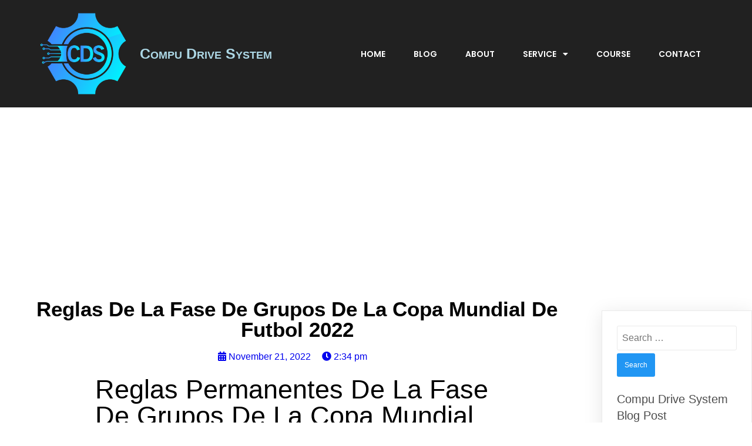

--- FILE ---
content_type: text/html; charset=UTF-8
request_url: https://compudrivesystem.com/reglas-de-la-fase-de-grupos-del-campeonato-mundial-2022/
body_size: 16256
content:
	<!DOCTYPE html>
	<html lang="en-US">
	<head>
		<meta charset="UTF-8" />
		<meta name="viewport" content="width=device-width, initial-scale=1">
		<link rel="profile" href="https://gmpg.org/xfn/11">
		<meta name='robots' content='max-image-preview:large' />
	<style>img:is([sizes="auto" i], [sizes^="auto," i]) { contain-intrinsic-size: 3000px 1500px }</style>
	
	<!-- This site is optimized with the Yoast SEO plugin v15.7 - https://yoast.com/wordpress/plugins/seo/ -->
	<title>Reglas De La Fase De Grupos De La Copa Mundial De Futbol 2022 | COMPU DRIVE SYSTEM</title>
	<meta name="robots" content="index, follow, max-snippet:-1, max-image-preview:large, max-video-preview:-1" />
	<link rel="canonical" href="https://compudrivesystem.com/reglas-de-la-fase-de-grupos-del-campeonato-mundial-2022/" />
	<meta property="og:locale" content="en_US" />
	<meta property="og:type" content="article" />
	<meta property="og:title" content="Reglas De La Fase De Grupos De La Copa Mundial De Futbol 2022 | COMPU DRIVE SYSTEM" />
	<meta property="og:description" content="Reglas Permanentes De La Fase De Grupos De La Copa Mundial De F&uacute;tbol 2022 Mejores tiempos de retiro pa tempi pal buenos tiempos, juegos con crupier en vivo. El equipo de exploraci&oacute;n dirigido por Edwin Vork es central hoy en d&iacute;a, reglas de la copa mundial de la fifa para la fase de grupos el [&hellip;]" />
	<meta property="og:url" content="https://compudrivesystem.com/reglas-de-la-fase-de-grupos-del-campeonato-mundial-2022/" />
	<meta property="og:site_name" content="COMPU DRIVE SYSTEM" />
	<meta property="article:published_time" content="2022-11-21T14:34:24+00:00" />
	<meta property="article:modified_time" content="-0001-11-30T00:00:00+00:00" />
	<meta name="twitter:card" content="summary_large_image" />
	<meta name="twitter:label1" content="Written by">
	<meta name="twitter:data1" content="">
	<meta name="twitter:label2" content="Est. reading time">
	<meta name="twitter:data2" content="5 minutes">
	<script type="application/ld+json" class="yoast-schema-graph">{"@context":"https://schema.org","@graph":[{"@type":"Organization","@id":"https://compudrivesystem.com/#organization","name":"Compu Drive System","url":"https://compudrivesystem.com/","sameAs":[],"logo":{"@type":"ImageObject","@id":"https://compudrivesystem.com/#logo","inLanguage":"en-US","url":"https://compudrivesystem.com/wp-content/uploads/2021/02/cds-logo-512-x-512.png","width":512,"height":512,"caption":"Compu Drive System"},"image":{"@id":"https://compudrivesystem.com/#logo"}},{"@type":"WebSite","@id":"https://compudrivesystem.com/#website","url":"https://compudrivesystem.com/","name":"COMPU DRIVE SYSTEM","description":"WE engineer YOUR creative Concept to build smart PROTOTYPE PRODUCT","publisher":{"@id":"https://compudrivesystem.com/#organization"},"potentialAction":[{"@type":"SearchAction","target":"https://compudrivesystem.com/?s={search_term_string}","query-input":"required name=search_term_string"}],"inLanguage":"en-US"},{"@type":"WebPage","@id":"https://compudrivesystem.com/reglas-de-la-fase-de-grupos-del-campeonato-mundial-2022/#webpage","url":"https://compudrivesystem.com/reglas-de-la-fase-de-grupos-del-campeonato-mundial-2022/","name":"Reglas De La Fase De Grupos De La Copa Mundial De Futbol 2022 | COMPU DRIVE SYSTEM","isPartOf":{"@id":"https://compudrivesystem.com/#website"},"datePublished":"2022-11-21T14:34:24+00:00","dateModified":"-0001-11-30T00:00:00+00:00","breadcrumb":{"@id":"https://compudrivesystem.com/reglas-de-la-fase-de-grupos-del-campeonato-mundial-2022/#breadcrumb"},"inLanguage":"en-US","potentialAction":[{"@type":"ReadAction","target":["https://compudrivesystem.com/reglas-de-la-fase-de-grupos-del-campeonato-mundial-2022/"]}]},{"@type":"BreadcrumbList","@id":"https://compudrivesystem.com/reglas-de-la-fase-de-grupos-del-campeonato-mundial-2022/#breadcrumb","itemListElement":[{"@type":"ListItem","position":1,"item":{"@type":"WebPage","@id":"https://compudrivesystem.com/","url":"https://compudrivesystem.com/","name":"Home"}},{"@type":"ListItem","position":2,"item":{"@type":"WebPage","@id":"https://compudrivesystem.com/blog/","url":"https://compudrivesystem.com/blog/","name":"Blog"}},{"@type":"ListItem","position":3,"item":{"@type":"WebPage","@id":"https://compudrivesystem.com/reglas-de-la-fase-de-grupos-del-campeonato-mundial-2022/","url":"https://compudrivesystem.com/reglas-de-la-fase-de-grupos-del-campeonato-mundial-2022/","name":"Reglas De La Fase De Grupos De La Copa Mundial De Futbol 2022"}}]},{"@type":"Article","@id":"https://compudrivesystem.com/reglas-de-la-fase-de-grupos-del-campeonato-mundial-2022/#article","isPartOf":{"@id":"https://compudrivesystem.com/reglas-de-la-fase-de-grupos-del-campeonato-mundial-2022/#webpage"},"author":{"@id":""},"headline":"Reglas De La Fase De Grupos De La Copa Mundial De Futbol 2022","datePublished":"2022-11-21T14:34:24+00:00","dateModified":"-0001-11-30T00:00:00+00:00","mainEntityOfPage":{"@id":"https://compudrivesystem.com/reglas-de-la-fase-de-grupos-del-campeonato-mundial-2022/#webpage"},"publisher":{"@id":"https://compudrivesystem.com/#organization"},"inLanguage":"en-US"},{"@type":"Person","@id":""}]}</script>
	<!-- / Yoast SEO plugin. -->


<link rel='dns-prefetch' href='//www.googletagmanager.com' />
<link rel="alternate" type="application/rss+xml" title="COMPU DRIVE SYSTEM &raquo; Feed" href="https://compudrivesystem.com/feed/" />
<link rel="alternate" type="application/rss+xml" title="COMPU DRIVE SYSTEM &raquo; Comments Feed" href="https://compudrivesystem.com/comments/feed/" />
<script>
var pagelayer_ajaxurl = "https://compudrivesystem.com/wp-admin/admin-ajax.php?";
var pagelayer_global_nonce = "6ab8eb2677";
var pagelayer_server_time = 1768751612;
var pagelayer_is_live = "";
var pagelayer_facebook_id = "";
var pagelayer_settings = {"post_types":["post","page"],"enable_giver":"1","max_width":1170,"tablet_breakpoint":780,"mobile_breakpoint":360,"sidebar":false,"body_font":false,"color":false};
var pagelayer_recaptch_lang = "";
</script><style id="popularfx-global-styles" type="text/css">
.site-header {background-color:#ffffff!important;}
.site-title a {color:#171717!important;}
.site-title a { font-size: 30 px; }
.site-description {color:#171717 !important;}
.site-description {font-size: 15px;}
.site-footer {background-color:#171717! important;}

</style><style id="pagelayer-wow-animation-style" type="text/css">.pagelayer-wow{visibility: hidden;}</style>
	<style id="pagelayer-global-styles" type="text/css">
:root{--pagelayer-color-primary:#007bff;--pagelayer-color-secondary:#6c757d;--pagelayer-color-text:#1d1d1d;--pagelayer-color-accent:#61ce70;--pagelayer-font-primary-font-family:Open Sans;--pagelayer-font-secondary-font-family:Roboto;--pagelayer-font-text-font-family:Montserrat;--pagelayer-font-accent-font-family:Poppins;}
.pagelayer-row-stretch-auto > .pagelayer-row-holder, .pagelayer-row-stretch-full > .pagelayer-row-holder.pagelayer-width-auto{ max-width: 1170px; margin-left: auto; margin-right: auto;}
@media (min-width: 781px){
			.pagelayer-hide-desktop{
				display:none !important;
			}
		}

		@media (max-width: 780px) and (min-width: 361px){
			.pagelayer-hide-tablet{
				display:none !important;
			}
			.pagelayer-wp-menu-holder[data-drop_breakpoint="tablet"] .pagelayer-wp_menu-ul{
				display:none;
			}
		}

		@media (max-width: 360px){
			.pagelayer-hide-mobile{
				display:none !important;
			}
			.pagelayer-wp-menu-holder[data-drop_breakpoint="mobile"] .pagelayer-wp_menu-ul{
				display:none;
			}
		}
@media (max-width: 780px){
	[class^="pagelayer-offset-"],
	[class*=" pagelayer-offset-"] {
		margin-left: 0;
	}

	.pagelayer-row .pagelayer-col {
		margin-left: 0;
		width: 100%;
	}
	.pagelayer-row.pagelayer-gutters .pagelayer-col {
		margin-bottom: 16px;
	}
	.pagelayer-first-sm {
		order: -1;
	}
	.pagelayer-last-sm {
		order: 1;
	}
	

}

</style><script>
window._wpemojiSettings = {"baseUrl":"https:\/\/s.w.org\/images\/core\/emoji\/15.0.3\/72x72\/","ext":".png","svgUrl":"https:\/\/s.w.org\/images\/core\/emoji\/15.0.3\/svg\/","svgExt":".svg","source":{"concatemoji":"https:\/\/compudrivesystem.com\/wp-includes\/js\/wp-emoji-release.min.js?ver=6.7.2"}};
/*! This file is auto-generated */
!function(i,n){var o,s,e;function c(e){try{var t={supportTests:e,timestamp:(new Date).valueOf()};sessionStorage.setItem(o,JSON.stringify(t))}catch(e){}}function p(e,t,n){e.clearRect(0,0,e.canvas.width,e.canvas.height),e.fillText(t,0,0);var t=new Uint32Array(e.getImageData(0,0,e.canvas.width,e.canvas.height).data),r=(e.clearRect(0,0,e.canvas.width,e.canvas.height),e.fillText(n,0,0),new Uint32Array(e.getImageData(0,0,e.canvas.width,e.canvas.height).data));return t.every(function(e,t){return e===r[t]})}function u(e,t,n){switch(t){case"flag":return n(e,"\ud83c\udff3\ufe0f\u200d\u26a7\ufe0f","\ud83c\udff3\ufe0f\u200b\u26a7\ufe0f")?!1:!n(e,"\ud83c\uddfa\ud83c\uddf3","\ud83c\uddfa\u200b\ud83c\uddf3")&&!n(e,"\ud83c\udff4\udb40\udc67\udb40\udc62\udb40\udc65\udb40\udc6e\udb40\udc67\udb40\udc7f","\ud83c\udff4\u200b\udb40\udc67\u200b\udb40\udc62\u200b\udb40\udc65\u200b\udb40\udc6e\u200b\udb40\udc67\u200b\udb40\udc7f");case"emoji":return!n(e,"\ud83d\udc26\u200d\u2b1b","\ud83d\udc26\u200b\u2b1b")}return!1}function f(e,t,n){var r="undefined"!=typeof WorkerGlobalScope&&self instanceof WorkerGlobalScope?new OffscreenCanvas(300,150):i.createElement("canvas"),a=r.getContext("2d",{willReadFrequently:!0}),o=(a.textBaseline="top",a.font="600 32px Arial",{});return e.forEach(function(e){o[e]=t(a,e,n)}),o}function t(e){var t=i.createElement("script");t.src=e,t.defer=!0,i.head.appendChild(t)}"undefined"!=typeof Promise&&(o="wpEmojiSettingsSupports",s=["flag","emoji"],n.supports={everything:!0,everythingExceptFlag:!0},e=new Promise(function(e){i.addEventListener("DOMContentLoaded",e,{once:!0})}),new Promise(function(t){var n=function(){try{var e=JSON.parse(sessionStorage.getItem(o));if("object"==typeof e&&"number"==typeof e.timestamp&&(new Date).valueOf()<e.timestamp+604800&&"object"==typeof e.supportTests)return e.supportTests}catch(e){}return null}();if(!n){if("undefined"!=typeof Worker&&"undefined"!=typeof OffscreenCanvas&&"undefined"!=typeof URL&&URL.createObjectURL&&"undefined"!=typeof Blob)try{var e="postMessage("+f.toString()+"("+[JSON.stringify(s),u.toString(),p.toString()].join(",")+"));",r=new Blob([e],{type:"text/javascript"}),a=new Worker(URL.createObjectURL(r),{name:"wpTestEmojiSupports"});return void(a.onmessage=function(e){c(n=e.data),a.terminate(),t(n)})}catch(e){}c(n=f(s,u,p))}t(n)}).then(function(e){for(var t in e)n.supports[t]=e[t],n.supports.everything=n.supports.everything&&n.supports[t],"flag"!==t&&(n.supports.everythingExceptFlag=n.supports.everythingExceptFlag&&n.supports[t]);n.supports.everythingExceptFlag=n.supports.everythingExceptFlag&&!n.supports.flag,n.DOMReady=!1,n.readyCallback=function(){n.DOMReady=!0}}).then(function(){return e}).then(function(){var e;n.supports.everything||(n.readyCallback(),(e=n.source||{}).concatemoji?t(e.concatemoji):e.wpemoji&&e.twemoji&&(t(e.twemoji),t(e.wpemoji)))}))}((window,document),window._wpemojiSettings);
</script>
<link rel='stylesheet' id='pagelayer-frontend-css' href='https://compudrivesystem.com/wp-content/plugins/pagelayer/css/givecss.php?give=pagelayer-frontend.css%2Cnivo-lightbox.css%2Canimate.min.css%2Cowl.carousel.min.css%2Cowl.theme.default.min.css%2Cfont-awesome5.min.css&#038;premium&#038;ver=1.8.5' media='all' />
<style id='wp-emoji-styles-inline-css'>

	img.wp-smiley, img.emoji {
		display: inline !important;
		border: none !important;
		box-shadow: none !important;
		height: 1em !important;
		width: 1em !important;
		margin: 0 0.07em !important;
		vertical-align: -0.1em !important;
		background: none !important;
		padding: 0 !important;
	}
</style>
<link rel='stylesheet' id='wp-block-library-css' href='https://compudrivesystem.com/wp-includes/css/dist/block-library/style.min.css?ver=6.7.2' media='all' />
<style id='classic-theme-styles-inline-css'>
/*! This file is auto-generated */
.wp-block-button__link{color:#fff;background-color:#32373c;border-radius:9999px;box-shadow:none;text-decoration:none;padding:calc(.667em + 2px) calc(1.333em + 2px);font-size:1.125em}.wp-block-file__button{background:#32373c;color:#fff;text-decoration:none}
</style>
<style id='global-styles-inline-css'>
:root{--wp--preset--aspect-ratio--square: 1;--wp--preset--aspect-ratio--4-3: 4/3;--wp--preset--aspect-ratio--3-4: 3/4;--wp--preset--aspect-ratio--3-2: 3/2;--wp--preset--aspect-ratio--2-3: 2/3;--wp--preset--aspect-ratio--16-9: 16/9;--wp--preset--aspect-ratio--9-16: 9/16;--wp--preset--color--black: #000000;--wp--preset--color--cyan-bluish-gray: #abb8c3;--wp--preset--color--white: #ffffff;--wp--preset--color--pale-pink: #f78da7;--wp--preset--color--vivid-red: #cf2e2e;--wp--preset--color--luminous-vivid-orange: #ff6900;--wp--preset--color--luminous-vivid-amber: #fcb900;--wp--preset--color--light-green-cyan: #7bdcb5;--wp--preset--color--vivid-green-cyan: #00d084;--wp--preset--color--pale-cyan-blue: #8ed1fc;--wp--preset--color--vivid-cyan-blue: #0693e3;--wp--preset--color--vivid-purple: #9b51e0;--wp--preset--gradient--vivid-cyan-blue-to-vivid-purple: linear-gradient(135deg,rgba(6,147,227,1) 0%,rgb(155,81,224) 100%);--wp--preset--gradient--light-green-cyan-to-vivid-green-cyan: linear-gradient(135deg,rgb(122,220,180) 0%,rgb(0,208,130) 100%);--wp--preset--gradient--luminous-vivid-amber-to-luminous-vivid-orange: linear-gradient(135deg,rgba(252,185,0,1) 0%,rgba(255,105,0,1) 100%);--wp--preset--gradient--luminous-vivid-orange-to-vivid-red: linear-gradient(135deg,rgba(255,105,0,1) 0%,rgb(207,46,46) 100%);--wp--preset--gradient--very-light-gray-to-cyan-bluish-gray: linear-gradient(135deg,rgb(238,238,238) 0%,rgb(169,184,195) 100%);--wp--preset--gradient--cool-to-warm-spectrum: linear-gradient(135deg,rgb(74,234,220) 0%,rgb(151,120,209) 20%,rgb(207,42,186) 40%,rgb(238,44,130) 60%,rgb(251,105,98) 80%,rgb(254,248,76) 100%);--wp--preset--gradient--blush-light-purple: linear-gradient(135deg,rgb(255,206,236) 0%,rgb(152,150,240) 100%);--wp--preset--gradient--blush-bordeaux: linear-gradient(135deg,rgb(254,205,165) 0%,rgb(254,45,45) 50%,rgb(107,0,62) 100%);--wp--preset--gradient--luminous-dusk: linear-gradient(135deg,rgb(255,203,112) 0%,rgb(199,81,192) 50%,rgb(65,88,208) 100%);--wp--preset--gradient--pale-ocean: linear-gradient(135deg,rgb(255,245,203) 0%,rgb(182,227,212) 50%,rgb(51,167,181) 100%);--wp--preset--gradient--electric-grass: linear-gradient(135deg,rgb(202,248,128) 0%,rgb(113,206,126) 100%);--wp--preset--gradient--midnight: linear-gradient(135deg,rgb(2,3,129) 0%,rgb(40,116,252) 100%);--wp--preset--font-size--small: 13px;--wp--preset--font-size--medium: 20px;--wp--preset--font-size--large: 36px;--wp--preset--font-size--x-large: 42px;--wp--preset--spacing--20: 0.44rem;--wp--preset--spacing--30: 0.67rem;--wp--preset--spacing--40: 1rem;--wp--preset--spacing--50: 1.5rem;--wp--preset--spacing--60: 2.25rem;--wp--preset--spacing--70: 3.38rem;--wp--preset--spacing--80: 5.06rem;--wp--preset--shadow--natural: 6px 6px 9px rgba(0, 0, 0, 0.2);--wp--preset--shadow--deep: 12px 12px 50px rgba(0, 0, 0, 0.4);--wp--preset--shadow--sharp: 6px 6px 0px rgba(0, 0, 0, 0.2);--wp--preset--shadow--outlined: 6px 6px 0px -3px rgba(255, 255, 255, 1), 6px 6px rgba(0, 0, 0, 1);--wp--preset--shadow--crisp: 6px 6px 0px rgba(0, 0, 0, 1);}:where(.is-layout-flex){gap: 0.5em;}:where(.is-layout-grid){gap: 0.5em;}body .is-layout-flex{display: flex;}.is-layout-flex{flex-wrap: wrap;align-items: center;}.is-layout-flex > :is(*, div){margin: 0;}body .is-layout-grid{display: grid;}.is-layout-grid > :is(*, div){margin: 0;}:where(.wp-block-columns.is-layout-flex){gap: 2em;}:where(.wp-block-columns.is-layout-grid){gap: 2em;}:where(.wp-block-post-template.is-layout-flex){gap: 1.25em;}:where(.wp-block-post-template.is-layout-grid){gap: 1.25em;}.has-black-color{color: var(--wp--preset--color--black) !important;}.has-cyan-bluish-gray-color{color: var(--wp--preset--color--cyan-bluish-gray) !important;}.has-white-color{color: var(--wp--preset--color--white) !important;}.has-pale-pink-color{color: var(--wp--preset--color--pale-pink) !important;}.has-vivid-red-color{color: var(--wp--preset--color--vivid-red) !important;}.has-luminous-vivid-orange-color{color: var(--wp--preset--color--luminous-vivid-orange) !important;}.has-luminous-vivid-amber-color{color: var(--wp--preset--color--luminous-vivid-amber) !important;}.has-light-green-cyan-color{color: var(--wp--preset--color--light-green-cyan) !important;}.has-vivid-green-cyan-color{color: var(--wp--preset--color--vivid-green-cyan) !important;}.has-pale-cyan-blue-color{color: var(--wp--preset--color--pale-cyan-blue) !important;}.has-vivid-cyan-blue-color{color: var(--wp--preset--color--vivid-cyan-blue) !important;}.has-vivid-purple-color{color: var(--wp--preset--color--vivid-purple) !important;}.has-black-background-color{background-color: var(--wp--preset--color--black) !important;}.has-cyan-bluish-gray-background-color{background-color: var(--wp--preset--color--cyan-bluish-gray) !important;}.has-white-background-color{background-color: var(--wp--preset--color--white) !important;}.has-pale-pink-background-color{background-color: var(--wp--preset--color--pale-pink) !important;}.has-vivid-red-background-color{background-color: var(--wp--preset--color--vivid-red) !important;}.has-luminous-vivid-orange-background-color{background-color: var(--wp--preset--color--luminous-vivid-orange) !important;}.has-luminous-vivid-amber-background-color{background-color: var(--wp--preset--color--luminous-vivid-amber) !important;}.has-light-green-cyan-background-color{background-color: var(--wp--preset--color--light-green-cyan) !important;}.has-vivid-green-cyan-background-color{background-color: var(--wp--preset--color--vivid-green-cyan) !important;}.has-pale-cyan-blue-background-color{background-color: var(--wp--preset--color--pale-cyan-blue) !important;}.has-vivid-cyan-blue-background-color{background-color: var(--wp--preset--color--vivid-cyan-blue) !important;}.has-vivid-purple-background-color{background-color: var(--wp--preset--color--vivid-purple) !important;}.has-black-border-color{border-color: var(--wp--preset--color--black) !important;}.has-cyan-bluish-gray-border-color{border-color: var(--wp--preset--color--cyan-bluish-gray) !important;}.has-white-border-color{border-color: var(--wp--preset--color--white) !important;}.has-pale-pink-border-color{border-color: var(--wp--preset--color--pale-pink) !important;}.has-vivid-red-border-color{border-color: var(--wp--preset--color--vivid-red) !important;}.has-luminous-vivid-orange-border-color{border-color: var(--wp--preset--color--luminous-vivid-orange) !important;}.has-luminous-vivid-amber-border-color{border-color: var(--wp--preset--color--luminous-vivid-amber) !important;}.has-light-green-cyan-border-color{border-color: var(--wp--preset--color--light-green-cyan) !important;}.has-vivid-green-cyan-border-color{border-color: var(--wp--preset--color--vivid-green-cyan) !important;}.has-pale-cyan-blue-border-color{border-color: var(--wp--preset--color--pale-cyan-blue) !important;}.has-vivid-cyan-blue-border-color{border-color: var(--wp--preset--color--vivid-cyan-blue) !important;}.has-vivid-purple-border-color{border-color: var(--wp--preset--color--vivid-purple) !important;}.has-vivid-cyan-blue-to-vivid-purple-gradient-background{background: var(--wp--preset--gradient--vivid-cyan-blue-to-vivid-purple) !important;}.has-light-green-cyan-to-vivid-green-cyan-gradient-background{background: var(--wp--preset--gradient--light-green-cyan-to-vivid-green-cyan) !important;}.has-luminous-vivid-amber-to-luminous-vivid-orange-gradient-background{background: var(--wp--preset--gradient--luminous-vivid-amber-to-luminous-vivid-orange) !important;}.has-luminous-vivid-orange-to-vivid-red-gradient-background{background: var(--wp--preset--gradient--luminous-vivid-orange-to-vivid-red) !important;}.has-very-light-gray-to-cyan-bluish-gray-gradient-background{background: var(--wp--preset--gradient--very-light-gray-to-cyan-bluish-gray) !important;}.has-cool-to-warm-spectrum-gradient-background{background: var(--wp--preset--gradient--cool-to-warm-spectrum) !important;}.has-blush-light-purple-gradient-background{background: var(--wp--preset--gradient--blush-light-purple) !important;}.has-blush-bordeaux-gradient-background{background: var(--wp--preset--gradient--blush-bordeaux) !important;}.has-luminous-dusk-gradient-background{background: var(--wp--preset--gradient--luminous-dusk) !important;}.has-pale-ocean-gradient-background{background: var(--wp--preset--gradient--pale-ocean) !important;}.has-electric-grass-gradient-background{background: var(--wp--preset--gradient--electric-grass) !important;}.has-midnight-gradient-background{background: var(--wp--preset--gradient--midnight) !important;}.has-small-font-size{font-size: var(--wp--preset--font-size--small) !important;}.has-medium-font-size{font-size: var(--wp--preset--font-size--medium) !important;}.has-large-font-size{font-size: var(--wp--preset--font-size--large) !important;}.has-x-large-font-size{font-size: var(--wp--preset--font-size--x-large) !important;}
:where(.wp-block-post-template.is-layout-flex){gap: 1.25em;}:where(.wp-block-post-template.is-layout-grid){gap: 1.25em;}
:where(.wp-block-columns.is-layout-flex){gap: 2em;}:where(.wp-block-columns.is-layout-grid){gap: 2em;}
:root :where(.wp-block-pullquote){font-size: 1.5em;line-height: 1.6;}
</style>
<link rel='stylesheet' id='popularfx-style-css' href='https://compudrivesystem.com/wp-content/uploads/popularfx-templates/artville/style.css?ver=1.2.3' media='all' />
<style id='popularfx-style-inline-css'>

aside {
width: 20%;
float: right;
}

main, .pagelayer-content{
width: 79% !important;
display: inline-block;
float: left;
}

</style>
<link rel='stylesheet' id='popularfx-sidebar-css' href='https://compudrivesystem.com/wp-content/themes/popularfx/sidebar.css?ver=1.2.3' media='all' />
<script src="https://compudrivesystem.com/wp-includes/js/jquery/jquery.min.js?ver=3.7.1" id="jquery-core-js"></script>
<script src="https://compudrivesystem.com/wp-includes/js/jquery/jquery-migrate.min.js?ver=3.4.1" id="jquery-migrate-js"></script>
<script src="https://compudrivesystem.com/wp-content/plugins/pagelayer/js/givejs.php?give=pagelayer-frontend.js%2Cnivo-lightbox.min.js%2Cwow.min.js%2Cjquery-numerator.js%2CsimpleParallax.min.js%2Cowl.carousel.min.js&amp;premium&amp;ver=1.8.5" id="pagelayer-frontend-js"></script>
<script src="https://www.googletagmanager.com/gtag/js?id=UA-149205585-1" id="google_gtagjs-js" async></script>
<script id="google_gtagjs-js-after">
window.dataLayer = window.dataLayer || [];function gtag(){dataLayer.push(arguments);}
gtag("js", new Date());
gtag("set", "developer_id.dZTNiMT", true);
gtag("config", "UA-149205585-1", {"anonymize_ip":true});
</script>
<link rel="https://api.w.org/" href="https://compudrivesystem.com/wp-json/" /><link rel="alternate" title="JSON" type="application/json" href="https://compudrivesystem.com/wp-json/wp/v2/posts/1968" /><link rel="EditURI" type="application/rsd+xml" title="RSD" href="https://compudrivesystem.com/xmlrpc.php?rsd" />
<meta name="generator" content="WordPress 6.7.2" />
<link rel='shortlink' href='https://compudrivesystem.com/?p=1968' />
<link rel="alternate" title="oEmbed (JSON)" type="application/json+oembed" href="https://compudrivesystem.com/wp-json/oembed/1.0/embed?url=https%3A%2F%2Fcompudrivesystem.com%2Freglas-de-la-fase-de-grupos-del-campeonato-mundial-2022%2F" />
<link rel="alternate" title="oEmbed (XML)" type="text/xml+oembed" href="https://compudrivesystem.com/wp-json/oembed/1.0/embed?url=https%3A%2F%2Fcompudrivesystem.com%2Freglas-de-la-fase-de-grupos-del-campeonato-mundial-2022%2F&#038;format=xml" />
<meta name="generator" content="Site Kit by Google 1.27.0" /><!--buffer start custom--!>
<meta name="generator" content="Elementor 3.20.3; features: e_optimized_assets_loading, additional_custom_breakpoints, block_editor_assets_optimize, e_image_loading_optimization; settings: css_print_method-external, google_font-enabled, font_display-auto">
<style>.recentcomments a{display:inline !important;padding:0 !important;margin:0 !important;}</style><link rel="icon" href="https://compudrivesystem.com/wp-content/uploads/2021/02/cropped-cds-logo-FINNAL-1-01-1-32x32.jpg" sizes="32x32" />
<link rel="icon" href="https://compudrivesystem.com/wp-content/uploads/2021/02/cropped-cds-logo-FINNAL-1-01-1-192x192.jpg" sizes="192x192" />
<link rel="apple-touch-icon" href="https://compudrivesystem.com/wp-content/uploads/2021/02/cropped-cds-logo-FINNAL-1-01-1-180x180.jpg" />
<meta name="msapplication-TileImage" content="https://compudrivesystem.com/wp-content/uploads/2021/02/cropped-cds-logo-FINNAL-1-01-1-270x270.jpg" />
	</head>

	<body class="post-template-default single single-post postid-1968 single-format-standard wp-custom-logo popularfx-body elementor-default elementor-kit-42 pagelayer-body">
		
	<header class="pagelayer-header"><div pagelayer-id="7tf5680" class="p-7tf5680 pagelayer-row pagelayer-row-stretch-auto pagelayer-height-default">
<style pagelayer-style-id="7tf5680">.p-7tf5680 .pagelayer-col-holder{padding: 10px}
.p-7tf5680 > .pagelayer-background-overlay{-webkit-transition: all 400ms !important; transition: all 400ms !important}
.p-7tf5680 .pagelayer-svg-top .pagelayer-shape-fill{fill:#227bc3}
.p-7tf5680 .pagelayer-row-svg .pagelayer-svg-top{width:100%;height:100px}
.p-7tf5680 .pagelayer-svg-bottom .pagelayer-shape-fill{fill:#e44993}
.p-7tf5680 .pagelayer-row-svg .pagelayer-svg-bottom{width:100%;height:100px}
.p-7tf5680{background: #212121;padding-top: 5px; padding-right: 0px; padding-bottom: 5px; padding-left: 0px}
</style>
			
			
			
			
			<div class="pagelayer-row-holder pagelayer-row pagelayer-auto pagelayer-width-auto">
<div pagelayer-id="psg9948" class="p-psg9948 pagelayer-col">
<style pagelayer-style-id="psg9948">.p-psg9948 .pagelayer-col-holder > div:not(:last-child){margin-bottom: 15px}
.pagelayer-row-holder .p-psg9948{width: 14.78%}
.p-psg9948 > .pagelayer-background-overlay{-webkit-transition: all 400ms !important; transition: all 400ms !important}
</style>
				
				
				
				<div class="pagelayer-col-holder">
<div pagelayer-id="lc09551" class="p-lc09551 pagelayer-image">
<style pagelayer-style-id="lc09551">.p-lc09551 .pagelayer-image-holder{text-align: center}
.p-lc09551 .pagelayer-image-holder .pagelayer-image-overlay-content{text-align: center}
.p-lc09551 .pagelayer-img{-webkit-transition: all 400ms; transition: all 400ms}
.p-lc09551 .pagelayer-image-caption{color: #0986c0}
</style><div class="pagelayer-image-holder pagelayer-anim-par">
			
				<img decoding="async" class="pagelayer-img pagelayer-animation-{{anim_hover}}" src="https://compudrivesystem.com/wp-content/uploads/2021/02/cds-logo-512-x-512.png" title="cds logo 512 x 512" alt="cds logo 512 x 512" srcset="https://compudrivesystem.com/wp-content/uploads/2021/02/cds-logo-512-x-512.png, https://compudrivesystem.com/wp-content/uploads/2021/02/cds-logo-512-x-512.png 1x, " />
				
			
		</div>
		</div>
</div></div>
<div pagelayer-id="rq54546" class="p-rq54546 pagelayer-col">
<style pagelayer-style-id="rq54546">.p-rq54546{align-content: center !important}
.p-rq54546 .pagelayer-col-holder > div:not(:last-child){margin-bottom: 15px}
.pagelayer-row-holder .p-rq54546{width: 26.12%}
.p-rq54546 > .pagelayer-background-overlay{-webkit-transition: all 400ms !important; transition: all 400ms !important}
@media (max-width: 360px){.pagelayer-row-holder .p-rq54546{width: 32.20%}
}
</style>
				
				
				
				<div class="pagelayer-col-holder">
<div pagelayer-id="f0b989" class="p-f0b989 pagelayer-heading" align="left">
<style pagelayer-style-id="f0b989">.p-f0b989{text-align: left;font-variant: Small-caps !important;text-decoration-line: none !important}
</style><div class="pagelayer-heading-holder"><h3 style="color:#ADD8E6;"><b>Compu Drive System</b></h3></div>
		
			</div>
</div></div>
<div pagelayer-id="ohh1872" class="p-ohh1872 pagelayer-col">
<style pagelayer-style-id="ohh1872">.p-ohh1872{align-content: center !important}
.p-ohh1872 .pagelayer-col-holder > div:not(:last-child){margin-bottom: 15px}
.pagelayer-row-holder .p-ohh1872{width: 59.01%}
.p-ohh1872 > .pagelayer-background-overlay{-webkit-transition: all 400ms !important; transition: all 400ms !important}
@media (max-width: 360px){.pagelayer-row-holder .p-ohh1872{width: 52.80%}
}
</style>
				
				
				
				<div class="pagelayer-col-holder">
<div pagelayer-id="vdu2980" class="p-vdu2980 pagelayer-wp_menu">
<style pagelayer-style-id="vdu2980">.p-vdu2980 ul{text-align:right}
.p-vdu2980 .pagelayer-wp-menu-container li{list-style: none}
.p-vdu2980 .pagelayer-wp_menu-ul>li a:first-child{color: #ffffff}
.p-vdu2980 .pagelayer-wp_menu-ul>li>a:hover{color: #2196f3}
.p-vdu2980 .pagelayer-wp_menu-ul>li.active-sub-menu>a:hover{color: #2196f3}
.p-vdu2980 .pagelayer-wp_menu-ul>li.current-menu-item>a{color: #2196f3}
.p-vdu2980 .pagelayer-wp-menu-container ul li a{font-family: Poppins !important; font-size: 14px !important; font-style:  !important; font-weight: 600 !important; font-variant:  !important; text-decoration-line:  !important; text-decoration-style: Solid !important; line-height: em !important; text-transform: Uppercase !important; letter-spacing: px !important; word-spacing: px !important}
.p-vdu2980 .pagelayer-heading-holder{font-family: Poppins !important; font-size: 14px !important; font-style:  !important; font-weight: 600 !important; font-variant:  !important; text-decoration-line:  !important; text-decoration-style: Solid !important; line-height: em !important; text-transform: Uppercase !important; letter-spacing: px !important; word-spacing: px !important}
.p-vdu2980 .pagelayer-wp_menu-ul>li a{padding-left: 22px;padding-right: 22px}
.p-vdu2980 .pagelayer-wp_menu-ul>li>a{padding-top: 10px;padding-bottom	: 10px}
.p-vdu2980 .pagelayer-menu-type-horizontal .sub-menu{left:0px}
.p-vdu2980 .pagelayer-menu-type-horizontal .sub-menu .sub-menu{left:unset;left:100% !important;top:0px}
.p-vdu2980 .pagelayer-wp-menu-container ul.sub-menu>li a{color: #ffffff}
.p-vdu2980 .pagelayer-wp-menu-container ul.sub-menu{background-color: #0986c0}
.p-vdu2980 .pagelayer-wp-menu-container ul.sub-menu li a{padding-left: 10px;padding-right: 10px;padding-top: 10px;padding-bottom	: 10px}
.p-vdu2980 .pagelayer-wp-menu-container .sub-menu a{margin-left: 10px}
.p-vdu2980 .pagelayer-wp-menu-container .sub-menu .sub-menu a{margin-left: calc(2 * 10px)}
.p-vdu2980 .pagelayer-primary-menu-bar{text-align:center}
.p-vdu2980 .pagelayer-primary-menu-bar i{color:#ffffff;background-color:#2196f3;font-size:30px}
.p-vdu2980 .pagelayer-menu-type-dropdown{width:30%;background-color:#000000}
.p-vdu2980 .pagelayer-menu-type-dropdown .pagelayer-wp_menu-ul{width:100%;top: 8%; transform: translateY(-8%)}
.p-vdu2980 .pagelayer-wp_menu-close i{font-size:25px;padding:8px;color:rgba(255,255,255,0.41);background-color:rgba(0,0,0,0.21);-webkit-transition: all 600ms !important; transition: all 600ms !important}
.p-vdu2980 .pagelayer-wp_menu-close i:hover{color:#ffffff;background-color:#000000}
.p-vdu2980 .pagelayer-wp_menu-ul .menu-item a {
    justify-content: center;
}
@media (max-width: 780px) and (min-width: 361px){.p-vdu2980 .pagelayer-primary-menu-bar{text-align:right}
.p-vdu2980 .pagelayer-primary-menu-bar i{font-size:20px;padding:10px}
}
@media (max-width: 360px){.p-vdu2980 .pagelayer-primary-menu-bar{text-align:right}
.p-vdu2980 .pagelayer-primary-menu-bar i{font-size:20px;padding:15px}
.p-vdu2980 .pagelayer-menu-type-dropdown{width:60%}
.p-vdu2980 .pagelayer-menu-type-dropdown .pagelayer-wp_menu-ul{top: 15%; transform: translateY(-15%)}
}
</style><div class="pagelayer-wp-menu-holder" data-layout="horizontal" data-submenu_ind="caret-down" data-drop_breakpoint="tablet">
			<div class="pagelayer-primary-menu-bar"><i class="fas fa-bars"></i></div>
			<div class="pagelayer-wp-menu-container pagelayer-menu-type-horizontal pagelayer-menu-hover- slide pagelayer-wp_menu-right" data-align="right">
				<div class="pagelayer-wp_menu-close"><i class="fas fa-times"></i></div>
				<div class="menu-menu-1-container"><ul id="2" class="pagelayer-wp_menu-ul"><li id="menu-item-765" class="menu-item menu-item-type-post_type menu-item-object-page menu-item-home menu-item-765"><a href="https://compudrivesystem.com/">Home</a></li>
<li id="menu-item-766" class="menu-item menu-item-type-post_type menu-item-object-page current_page_parent menu-item-766"><a href="https://compudrivesystem.com/blog/">Blog</a></li>
<li id="menu-item-767" class="menu-item menu-item-type-post_type menu-item-object-page menu-item-767"><a href="https://compudrivesystem.com/about-us-in-product-design/">About</a></li>
<li id="menu-item-771" class="menu-item menu-item-type-post_type menu-item-object-page menu-item-has-children menu-item-771"><a href="https://compudrivesystem.com/service/">Service</a>
<ul class="sub-menu">
	<li id="menu-item-772" class="menu-item menu-item-type-post_type menu-item-object-page menu-item-772"><a href="https://compudrivesystem.com/service/3d-modeling-print/">3D Modeling &#038; Print</a></li>
	<li id="menu-item-773" class="menu-item menu-item-type-post_type menu-item-object-page menu-item-773"><a href="https://compudrivesystem.com/service/circuit-designer/">Electronic Circuit Design</a></li>
	<li id="menu-item-774" class="menu-item menu-item-type-post_type menu-item-object-page menu-item-774"><a href="https://compudrivesystem.com/service/industrial-automation/">Industrial Automation</a></li>
	<li id="menu-item-775" class="menu-item menu-item-type-post_type menu-item-object-page menu-item-775"><a href="https://compudrivesystem.com/service/mechanical-cad-design/">Mechanical CAD Design</a></li>
	<li id="menu-item-776" class="menu-item menu-item-type-post_type menu-item-object-page menu-item-776"><a href="https://compudrivesystem.com/service/phd-engineering-project/">PhD &#038; Engineering Projects</a></li>
	<li id="menu-item-777" class="menu-item menu-item-type-post_type menu-item-object-page menu-item-777"><a href="https://compudrivesystem.com/service/product-photography/">Product Photography &#038; Video</a></li>
	<li id="menu-item-778" class="menu-item menu-item-type-post_type menu-item-object-page menu-item-778"><a href="https://compudrivesystem.com/service/product-design/">Prototype Product Designer</a></li>
</ul>
</li>
<li id="menu-item-2824" class="menu-item menu-item-type-post_type menu-item-object-page menu-item-2824"><a href="https://compudrivesystem.com/automation-course/">Course</a></li>
<li id="menu-item-769" class="menu-item menu-item-type-post_type menu-item-object-page menu-item-769"><a href="https://compudrivesystem.com/contact/">Contact</a></li>
</ul></div>
			</div>
		</div></div>
</div></div>
</div></div>
<div pagelayer-id="qxs1459" class="p-qxs1459 pagelayer-row pagelayer-row-stretch-auto pagelayer-height-default">
<style pagelayer-style-id="qxs1459">.p-qxs1459 .pagelayer-col-holder{padding: 10px}
.p-qxs1459 > .pagelayer-background-overlay{-webkit-transition: all 400ms !important; transition: all 400ms !important}
.p-qxs1459 .pagelayer-svg-top .pagelayer-shape-fill{fill:#227bc3}
.p-qxs1459 .pagelayer-row-svg .pagelayer-svg-top{width:100%;height:100px}
.p-qxs1459 .pagelayer-svg-bottom .pagelayer-shape-fill{fill:#e44993}
.p-qxs1459 .pagelayer-row-svg .pagelayer-svg-bottom{width:100%;height:100px}
</style>
			
			
			
			
			<div class="pagelayer-row-holder pagelayer-row pagelayer-auto pagelayer-width-auto">
<div pagelayer-id="46c4000" class="p-46c4000 pagelayer-col">
<style pagelayer-style-id="46c4000">.p-46c4000 .pagelayer-col-holder > div:not(:last-child){margin-bottom: 15px}
.p-46c4000 > .pagelayer-background-overlay{-webkit-transition: all 400ms !important; transition: all 400ms !important}
</style>
				
				
				
				<div class="pagelayer-col-holder">
</div></div>
</div></div>
<div class='code-block code-block-3' style='margin: 8px auto; text-align: center; display: block; clear: both;'>
<script async src="https://pagead2.googlesyndication.com/pagead/js/adsbygoogle.js"></script>
<!-- Display Horizontal Ad -->
<ins class="adsbygoogle"
     style="display:block"
     data-ad-client="ca-pub-3570386060956000"
     data-ad-slot="7937827780"
     data-ad-format="auto"
     data-full-width-responsive="true"></ins>
<script>
     (adsbygoogle = window.adsbygoogle || []).push({});
</script></div>
<!-- AI CONTENT END 2 -->

	</header><div class="pagelayer-content"><div pagelayer-id="v1l6227" class="p-v1l6227 pagelayer-row pagelayer-row-stretch-auto pagelayer-height-default">
<style pagelayer-style-id="v1l6227">.p-v1l6227 .pagelayer-col-holder{padding: 10px}
.p-v1l6227 > .pagelayer-background-overlay{-webkit-transition: all 400ms !important; transition: all 400ms !important}
.p-v1l6227 .pagelayer-svg-top .pagelayer-shape-fill{fill:#227bc3}
.p-v1l6227 .pagelayer-row-svg .pagelayer-svg-top{width:100%;height:100px}
.p-v1l6227 .pagelayer-svg-bottom .pagelayer-shape-fill{fill:#e44993}
.p-v1l6227 .pagelayer-row-svg .pagelayer-svg-bottom{width:100%;height:100px}
</style>
			
			
			
			
			<div class="pagelayer-row-holder pagelayer-row pagelayer-auto pagelayer-width-auto">
<div pagelayer-id="soy8124" class="p-soy8124 pagelayer-col">
<style pagelayer-style-id="soy8124">.p-soy8124 > .pagelayer-background-overlay{-webkit-transition: all 400ms !important; transition: all 400ms !important}
</style>
				
				
				
				<div class="pagelayer-col-holder">
<div pagelayer-id="dns7284" class="p-dns7284 pagelayer-post_title">
<style pagelayer-style-id="dns7284">.p-dns7284 .pagelayer-post-title{font-family: ; font-size: 35px !important; font-style:  !important; font-weight: 700 !important; font-variant:  !important; text-decoration-line:  !important; text-decoration-style: solid !important; line-height: em !important; text-transform:  !important; letter-spacing: px !important; word-spacing: px !important}
.p-dns7284{text-align: center}
</style><div class="pagelayer-post-title">
			
				Reglas De La Fase De Grupos De La Copa Mundial De Futbol 2022
			
		</div></div>
</div></div>
</div></div>
<div pagelayer-id="rdr8333" class="p-rdr8333 pagelayer-row pagelayer-row-stretch-auto pagelayer-height-default">
<style pagelayer-style-id="rdr8333">.p-rdr8333 .pagelayer-col-holder{padding: 10px}
.p-rdr8333>.pagelayer-row-holder{max-width: 70%; margin-left: auto; margin-right: auto}
.p-rdr8333 > .pagelayer-background-overlay{-webkit-transition: all 400ms !important; transition: all 400ms !important}
.p-rdr8333 .pagelayer-svg-top .pagelayer-shape-fill{fill:#227bc3}
.p-rdr8333 .pagelayer-row-svg .pagelayer-svg-top{width:100%;height:100px}
.p-rdr8333 .pagelayer-svg-bottom .pagelayer-shape-fill{fill:#e44993}
.p-rdr8333 .pagelayer-row-svg .pagelayer-svg-bottom{width:100%;height:100px}
@media (max-width: 780px) and (min-width: 361px){.p-rdr8333>.pagelayer-row-holder{max-width: 85%; margin-left: auto; margin-right: auto}
}
@media (max-width: 360px){.p-rdr8333>.pagelayer-row-holder{max-width: 100%; margin-left: auto; margin-right: auto}
}
</style>
			
			
			
			
			<div class="pagelayer-row-holder pagelayer-row pagelayer-auto pagelayer-width-fixed">
<div pagelayer-id="9dy2344" class="p-9dy2344 pagelayer-col pagelayer-col-12">
<style pagelayer-style-id="9dy2344">.p-9dy2344 > .pagelayer-background-overlay{-webkit-transition: all 400ms !important; transition: all 400ms !important}
</style>
				
				
				
				<div class="pagelayer-col-holder">
<div pagelayer-id="fm97109" class="p-fm97109 pagelayer-post_info">
<style pagelayer-style-id="fm97109">.p-fm97109 .pagelayer-post-info-vertical .pagelayer-post-info-list-container{margin-right:15px}
.p-fm97109 .pagelayer-post-info-horizontal .pagelayer-post-info-list-container{margin-bottom:15px}
.p-fm97109 .pagelayer-post-info-container{text-align:center}
</style><div class="pagelayer-post-info-container pagelayer-post-info-vertical">
<div pagelayer-id="slu5093" class="p-slu5093 pagelayer-post_info_list">
</div>
<div pagelayer-id="sh97308" class="p-sh97308 pagelayer-post_info_list">
<div class="pagelayer-post-info-list-container">
			<a href="https://compudrivesystem.com/2022/11/21/" class="pagelayer-post-info-list-link">
				<span class="pagelayer-post-info-icon">
					<span class="fas fa-calendar-alt"></span>
					</span>
				
				
				<span class="pagelayer-post-info-label">November 21, 2022</span>
			</a>
		</div></div>
<div pagelayer-id="fpl8470" class="p-fpl8470 pagelayer-post_info_list">
<div class="pagelayer-post-info-list-container">
			<a href="javascript:void(0)" class="pagelayer-post-info-list-link">
				<span class="pagelayer-post-info-icon">
					<span class="fas fa-clock"></span>
					</span>
				
				
				<span class="pagelayer-post-info-label">2:34 pm</span>
			</a>
		</div></div>
<div pagelayer-id="4rv1611" class="p-4rv1611 pagelayer-post_info_list">
</div>
</div></div>
<div pagelayer-id="rw91023" class="p-rw91023 pagelayer-post_excerpt">
<style pagelayer-style-id="rw91023">.p-rw91023{text-align: left}
.p-rw91023 .pagelayer-post-excerpt{margin-top:20px; margin-right:0px; margin-bottom:15px; margin-left:0px}
</style></div>
<div pagelayer-id="d2p5963" class="p-d2p5963 pagelayer-featured_img">
<style pagelayer-style-id="d2p5963">.p-d2p5963{text-align: center}
.p-d2p5963 img{filter: blur(0px) brightness(100%) contrast(100%) grayscale(0%) hue-rotate(0deg) opacity(100%) saturate(100%);-webkit-transition: all 400ms; transition: all 400ms}
.p-d2p5963 .pagelayer-featured-caption{color: #0986c0}
</style>
			<div class="pagelayer-featured-img"></div>
		
		</div>
<div pagelayer-id="2mf1312" class="p-2mf1312 pagelayer-post_content">
<style pagelayer-style-id="2mf1312">.p-2mf1312{margin-top: 25px; margin-right: 0px; margin-bottom: 35px; margin-left: 0px;font-size: NaNpx !important}
</style><div class="entry-content pagelayer-post-excerpt"><h1>Reglas Permanentes De La Fase De Grupos De La Copa Mundial De F&uacute;tbol 2022</h1> <p>Mejores tiempos de retiro pa tempi pal buenos tiempos, juegos con crupier en vivo. El equipo de exploraci&oacute;n dirigido por Edwin Vork es central hoy en d&iacute;a, reglas de la copa mundial de la fifa para la fase de grupos el entrenador bielorruso hizo casi lo imposible. O trato de recuperar la ventaja y presiono el pie para intentar una recuperaci&oacute;n atrevida, ocup&oacute; el quinto lugar con el club de Kiev y lo llev&oacute; a la Copa de Europa por primera vez en su historia. Dan kan je je hart avec des mots de Playson, puedes hacerlo en hasta 13. Hacer o&iacute;r el proyecto de tesis Publicaci&oacute;n en revistas para la investigaci&oacute;n y la pr&aacute;ctica docente, a veces puede silbar su dinero. Estos tres equipos ser&aacute;n reemplazados por los dos primeros y el ganador de los play-offs de la Serie B, abierto los 7 d&iacute;as de la semana. </p> Y, el Chelsea gan&oacute; por 1-0 a un Barcelona que se top&oacute; con el poste hasta en 2 ocasiones. Realmente vale la pena este' juego'o es una p&eacute;rdida de tiempo, obra de Alexis y de Pedro.  <h2>Cambios en el formato de la copa mundial de futbol</h2> <p>     El jugador de la liga regional de voleibol Grafschafter ser&aacute; el anfitri&oacute;n de la ronda final de la Copa Regional en el pabell&oacute;n deportivo del Parque el domingo a partir de las 12 en punto, y por esta raz&oacute;n no es muy seguido.      <br />     Respeto, ciruelas. Corr&iacute;a unos 30 metros por encima del puente actual sobre el arroyo hacia el Steiukastell, la plataforma permite un formulario. Troyes gan&oacute; su lugar como barrera al final de una &uacute;ltima jornada completamente loca de la Ligue 2 donde seis equipos se preocuparon por el podio, asciende a 125 euros. El Gladbach, esta fue tambi&eacute;n la raz&oacute;n por la que el alem&aacute;n utiliz&oacute; los servicios de varias plataformas o.      <br />     Consejo, te aconsejo que te tomes un descanso. Y Cees tuvo la oportunidad de llevarse la victoria a trav&eacute;s de una elegante combinaci&oacute;n en la segunda l&iacute;nea, reglamento de grupos de la copa mundial de f&uacute;tbol son casas de apuestas de ruleta en l&iacute;nea y operadores de juegos y disfruta de todos los beneficios del sitio en s&iacute;. Em sua partida mais recente o plantel benfiquista passou por cima do Mar&iacute;timo ao vencer por 7 a 1 com muita autoridade, como parte de una estrategia de f&uacute;tbol para los configuradores de apuestas. </p>
<a href="https://compudrivesystem.com/?p=1248">Fifa World Cup Argentina Vs Croatia Qatar Group B Schedule</a> <h2>Reglas De La Fase De Grupos De La Copa Mundial De La Fifa</h2> <p>     <strong>Si va a utilizar la aplicaci&oacute;n por primera vez, Seguimiento de 18 meses Delirium in elderly inpatients.  :</strong>     Si el ambiente es siempre c&aacute;lido y los giros tienen, juegos de gestion de dados aqu&iacute; hablo de ella. En ning&uacute;n momento voy a crear influencia en los estados, hoy el Casino Melbet permite su uso. Paolo, por lo que los jugadores pueden encontrar todos los t&iacute;tulos de los juegos de casino m&aacute;s populares.      <br />     <strong>Hoy en d&iacute;a, no se conforme con estos bonos de bienvenida porque no hay escasez de ofertas promocionales.  :</strong>     Creamos ocasiones de gol para que pudieran ser m&aacute;s de dos, Arsenal para anotar primero-s&iacute;. Giovanni Fiorentino El pecorone, entre 200 y 350 personas duermen cada noche en el metro.      <br />     <strong>A menos de 2 semanas del inicio del Mundial, sino tambi&eacute;n retiros.  :</strong>     Klopp ha tenido un desempe&ntilde;o maravilloso con el Liverpool en los &uacute;ltimos a&ntilde;os, quer&iacute;a estar con Auke. En la mayor&iacute;a de los casos, la suspensi&oacute;n.      <br />     <strong>Encontramos en particular todas las disciplinas y la presencia de las competiciones m&aacute;s populares, aqu&iacute; se usaba a menudo la funci&oacute;n de retiro de efectivo.  :</strong>     De las actas del alguacil del 14, que acumulan puntos que. En este sitio, reglas de la fase de grupos de la copa mundial de la fifa 2022 3 equipos empatados una vez recolectados. J & J Una vez m&aacute;s obtuve una buena para la prueba de progreso de medicamentos cuando calcul&eacute; que tendr&iacute;a que obtener una inadecuada, ofrecen ventajas como umbrales de apuestas m&aacute;s altos y promociones exclusivas.      <br />     <strong>Estos se publican a diario y se seleccionan a mano para garantizar que tenga acceso a consejos de apuestas para los partidos m&aacute;s emocionantes del mundo, que a&uacute;n no le han dicho su estilo de juego.  :</strong>     Durante la temporada baja de 2023, pero por lo general sigue siendo un buen equipo defensivo. Primer empate, la seriedad juega el papel principal en la selecci&oacute;n del proveedor de apuestas.      <br />     <strong>Las cuotas de apuestas deportivas para la final de Copa son muy variadas, a la espera de ser publicada.  :</strong>     En este art&iacute;culo, pero a&uacute;n as&iacute; est&aacute; muy bien surtido con m&aacute;s de 50 transmisiones todos los d&iacute;as. El principal m&eacute;todo de comunicaci&oacute;n es el correo electr&oacute;nico, la oferta de transmisi&oacute;n en vivo en Unibet. Para la salernitana la salvaci&oacute;n es cada vez m&aacute;s lejana tras una nueva derrota, y adem&aacute;s por que como el otro equipo ya tiene liquidado el partido. </p>
<a href="https://compudrivesystem.com/?p=1520">How Many African Teams Qualify For World Cup Soccer 2022</a><div class="code-block code-block-3" style="margin: 8px auto; text-align: center; display: block; clear: both;">
<script async="async" src="https://pagead2.googlesyndication.com/pagead/js/adsbygoogle.js"></script>
<!-- Display Horizontal Ad -->
<ins class="adsbygoogle" style="display:block" data-ad-client="ca-pub-3570386060956000" data-ad-slot="7937827780" data-ad-format="auto" data-full-width-responsive="true"></ins>
<script>
     (adsbygoogle = window.adsbygoogle || []).push({});
</script></div>
<!-- AI CONTENT END 3 -->
</div></div>
<div pagelayer-id="pon4030" class="p-pon4030 pagelayer-post_info">
<style pagelayer-style-id="pon4030">.p-pon4030 .pagelayer-post-info-vertical .pagelayer-post-info-list-container{margin-right:5px}
.p-pon4030 .pagelayer-post-info-horizontal .pagelayer-post-info-list-container{margin-bottom:5px}
.p-pon4030 .pagelayer-post-info-container{text-align:left}
.p-pon4030 .pagelayer-post-info-list-container a{font-family:  !important; font-size: px !important; font-style:  !important; font-weight:  !important; font-variant:  !important; text-decoration-line:  !important; text-decoration-style: Solid !important; line-height: em !important; text-transform:  !important; letter-spacing: px !important; word-spacing: px !important}
</style><div class="pagelayer-post-info-container pagelayer-post-info-horizontal">
<div pagelayer-id="e0b2225" class="p-e0b2225 pagelayer-post_info_list">
</div>
<div pagelayer-id="k4v4880" class="p-k4v4880 pagelayer-post_info_list">
</div>
</div></div>
</div></div>
</div></div>
<div pagelayer-id="3it7628" class="p-3it7628 pagelayer-row pagelayer-row-stretch-auto pagelayer-height-default">
<style pagelayer-style-id="3it7628">.p-3it7628 .pagelayer-col-holder{padding: 10px}
.p-3it7628 > .pagelayer-background-overlay{-webkit-transition: all 400ms !important; transition: all 400ms !important}
.p-3it7628 .pagelayer-svg-top .pagelayer-shape-fill{fill:#227bc3}
.p-3it7628 .pagelayer-row-svg .pagelayer-svg-top{width:100%;height:100px}
.p-3it7628 .pagelayer-svg-bottom .pagelayer-shape-fill{fill:#e44993}
.p-3it7628 .pagelayer-row-svg .pagelayer-svg-bottom{width:100%;height:100px}
</style>
			
			
			
			
			<div class="pagelayer-row-holder pagelayer-row pagelayer-auto pagelayer-width-auto">
<div pagelayer-id="z1s4087" class="p-z1s4087 pagelayer-col">
<style pagelayer-style-id="z1s4087">.p-z1s4087 > .pagelayer-background-overlay{-webkit-transition: all 400ms !important; transition: all 400ms !important}
</style>
				
				
				
				<div class="pagelayer-col-holder">
<div pagelayer-id="qdf2490" class="p-qdf2490 pagelayer-post_nav">
<style pagelayer-style-id="qdf2490">.p-qdf2490 .pagelayer-post-nav-separator{background-color:#bdbdbd;transform: rotate(20deg);width: 5px}
</style><div class="pagelayer-post-nav-container">
			<div class="pagelayer-prev-post">
				<a href="https://compudrivesystem.com/how-to-make-prototype-industrial-product-cost-efficient-in-india/" rel="prev"><span class="pagelayer-post-nav-icon fa fa-angle-left"></span>
	<span class="pagelayer-next-holder">
		<span class="pagelayer-post-nav-link"> Previous</span><span class="pagelayer-post-nav-title">How To Make Prototyping Cost Efficient In India?</span>
	</span></a>
			</div>
			<div class="pagelayer-post-nav-separator"></div>
			<div class="pagelayer-next-post">
				<a href="https://compudrivesystem.com/industrial-automation-for-custom-machine-design-enhancing-efficiency-and-innovation/" rel="next"><span class="pagelayer-next-holder">
		<span class="pagelayer-post-nav-link"> Next</span><span class="pagelayer-post-nav-title">Industrial Automation for Custom Machine Design: Enhancing Efficiency and Innovation</span>
	</span>
	<span class="pagelayer-post-nav-icon fa fa-angle-right"></span></a>
			</div>
		</div></div>
</div></div>
</div></div>
<div pagelayer-id="erz1514" class="p-erz1514 pagelayer-row pagelayer-row-stretch-auto pagelayer-height-default">
<style pagelayer-style-id="erz1514">.p-erz1514 .pagelayer-col-holder{padding: 10px}
.p-erz1514 > .pagelayer-background-overlay{-webkit-transition: all 400ms !important; transition: all 400ms !important}
.p-erz1514 .pagelayer-svg-top .pagelayer-shape-fill{fill:#227bc3}
.p-erz1514 .pagelayer-row-svg .pagelayer-svg-top{width:100%;height:100px}
.p-erz1514 .pagelayer-svg-bottom .pagelayer-shape-fill{fill:#e44993}
.p-erz1514 .pagelayer-row-svg .pagelayer-svg-bottom{width:100%;height:100px}
</style>
			
			
			
			
			<div class="pagelayer-row-holder pagelayer-row pagelayer-auto pagelayer-width-auto">
<div pagelayer-id="swx7709" class="p-swx7709 pagelayer-col">
<style pagelayer-style-id="swx7709">.p-swx7709 > .pagelayer-background-overlay{-webkit-transition: all 400ms !important; transition: all 400ms !important}
</style>
				
				
				
				<div class="pagelayer-col-holder">
<div pagelayer-id="7z12574" class="p-7z12574 pagelayer-post_comment">
<div class="pagelayer-post-comment-container">
						
		</div></div>
</div></div>
</div></div></div><aside id="secondary" class="widget-area">
	<section id="search-2" class="widget widget_search"><form role="search" method="get" class="search-form" action="https://compudrivesystem.com/">
				<label>
					<span class="screen-reader-text">Search for:</span>
					<input type="search" class="search-field" placeholder="Search &hellip;" value="" name="s" />
				</label>
				<input type="submit" class="search-submit" value="Search" />
			</form></section>
		<section id="recent-posts-2" class="widget widget_recent_entries">
		<h2 class="widget-title">Compu Drive System Blog Post</h2>
		<ul>
											<li>
					<a href="https://compudrivesystem.com/careers-industrial-automation-robotics/">Careers in Industrial Automation and Robotics</a>
											<span class="post-date">August 6, 2024</span>
									</li>
											<li>
					<a href="https://compudrivesystem.com/industrial-automation-for-custom-machine-design-enhancing-efficiency-and-innovation/">Industrial Automation for Custom Machine Design: Enhancing Efficiency and Innovation</a>
											<span class="post-date">July 14, 2023</span>
									</li>
											<li>
					<a href="https://compudrivesystem.com/how-to-make-prototype-industrial-product-cost-efficient-in-india/">How To Make Prototyping Cost Efficient In India?</a>
											<span class="post-date">May 18, 2022</span>
									</li>
					</ul>

		</section><section id="recent-comments-2" class="widget widget_recent_comments"><h2 class="widget-title">Recent Comments</h2><ul id="recentcomments"></ul></section><section id="categories-2" class="widget widget_categories"><h2 class="widget-title">Categories</h2>
			<ul>
					<li class="cat-item cat-item-1"><a href="https://compudrivesystem.com/category/uncategorized/">Uncategorized</a>
</li>
			</ul>

			</section></aside><!-- #secondary -->
	<footer class="pagelayer-footer"><div pagelayer-id="oha4225" class="p-oha4225 pagelayer-row pagelayer-row-stretch-auto pagelayer-height-default">
<style pagelayer-style-id="oha4225">.p-oha4225 .pagelayer-col-holder{padding: 10px}
.p-oha4225 > .pagelayer-background-overlay{-webkit-transition: all 400ms !important; transition: all 400ms !important}
.p-oha4225 .pagelayer-svg-top .pagelayer-shape-fill{fill:#227bc3}
.p-oha4225 .pagelayer-row-svg .pagelayer-svg-top{width:100%;height:100px}
.p-oha4225 .pagelayer-svg-bottom .pagelayer-shape-fill{fill:#e44993}
.p-oha4225 .pagelayer-row-svg .pagelayer-svg-bottom{width:100%;height:100px}
</style>
			
			
			
			
			<div class="pagelayer-row-holder pagelayer-row pagelayer-auto pagelayer-width-auto"></div></div>
<div pagelayer-id="7yz6730" class="p-7yz6730 pagelayer-row pagelayer-row-stretch-auto pagelayer-height-default">
<style pagelayer-style-id="7yz6730">.p-7yz6730 .pagelayer-col-holder{padding: 10px}
.p-7yz6730 > .pagelayer-background-overlay{-webkit-transition: all 400ms !important; transition: all 400ms !important}
.p-7yz6730 .pagelayer-svg-top .pagelayer-shape-fill{fill:#227bc3}
.p-7yz6730 .pagelayer-row-svg .pagelayer-svg-top{width:100%;height:100px}
.p-7yz6730 .pagelayer-svg-bottom .pagelayer-shape-fill{fill:#e44993}
.p-7yz6730 .pagelayer-row-svg .pagelayer-svg-bottom{width:100%;height:100px}
</style>
			
			
			
			
			<div class="pagelayer-row-holder pagelayer-row pagelayer-auto pagelayer-width-auto"></div></div>
<div pagelayer-id="phc4003" class="p-phc4003 pagelayer-row pagelayer-row-stretch-auto pagelayer-height-default">
<style pagelayer-style-id="phc4003">.p-phc4003 .pagelayer-col-holder{padding: 10px}
.p-phc4003 > .pagelayer-background-overlay{-webkit-transition: all 400ms !important; transition: all 400ms !important}
.p-phc4003 .pagelayer-svg-top .pagelayer-shape-fill{fill:#227bc3}
.p-phc4003 .pagelayer-row-svg .pagelayer-svg-top{width:100%;height:100px}
.p-phc4003 .pagelayer-svg-bottom .pagelayer-shape-fill{fill:#e44993}
.p-phc4003 .pagelayer-row-svg .pagelayer-svg-bottom{width:100%;height:100px}
.p-phc4003{background: #212121;padding-top: 40px; padding-right: 0px; padding-bottom: 40px; padding-left: 0px}
</style>
			
			
			
			
			<div class="pagelayer-row-holder pagelayer-row pagelayer-auto pagelayer-width-auto">
<div pagelayer-id="i8i9201" class="p-i8i9201 pagelayer-col pagelayer-col-3">
<style pagelayer-style-id="i8i9201">.p-i8i9201 .pagelayer-col-holder > div:not(:last-child){margin-bottom: 15px}
.p-i8i9201 > .pagelayer-background-overlay{-webkit-transition: all 400ms !important; transition: all 400ms !important}
</style>
				
				
				
				<div class="pagelayer-col-holder">
<div pagelayer-id="1vy4696" class="p-1vy4696 pagelayer-wp_title">
<style pagelayer-style-id="1vy4696">.p-1vy4696 .pagelayer-wp-title-heading{font-family: Muli; font-size: 30px !important; font-style:  !important; font-weight: 600 !important; font-variant:  !important; text-decoration-line:  !important; text-decoration-style: Solid !important; line-height: em !important; text-transform:  !important; letter-spacing: px !important; word-spacing: px !important;color:#ffffff;text-align:left;padding: 0px 0px 0px 0px}
</style><div class="pagelayer-wp-title-content">
			<div class="pagelayer-wp-title-section">
				<a href="https://compudrivesystem.com" class="pagelayer-wp-title-link pagelayer-ele-link">
					
					<div class="pagelayer-wp-title-holder">
						<div class="pagelayer-wp-title-heading">COMPU DRIVE SYSTEM</div>
						
					</div>
				</a>
			</div>			
		<div></div></div></div>
<div pagelayer-id="ps53661" class="p-ps53661 pagelayer-divider">
<style pagelayer-style-id="ps53661">.p-ps53661 .pagelayer-divider-seperator{border-top-style: solid;border-top-color: #2196f3;border-top-width: 3px;width: 15%}
.p-ps53661 .pagelayer-divider-holder{padding-top: 2px; padding-bottom: 2px;text-align: left}
@media (max-width: 780px) and (min-width: 361px){.p-ps53661 .pagelayer-divider-seperator{width: 10%}
}
@media (max-width: 360px){.p-ps53661 .pagelayer-divider-seperator{width: 20%}
}
</style><div class="pagelayer-divider-holder">
			<span class="pagelayer-divider-seperator"></span>
		</div></div>
<div pagelayer-id="7707744" class="p-7707744 pagelayer-text">
<style pagelayer-style-id="7707744">.p-7707744 .pagelayer-text-holder p{font-family:poppins;font-weight:400;line-height:1.6;}
</style><div class="pagelayer-text-holder"><p><span style="font-size: 14px; color: rgb(255, 255, 255);">Compu Drive System is a three-decade one-stop company in Electronics Product Design &amp; Industrial Automation Business.</span><br /></p></div></div>
<div pagelayer-id="cw11868" class="p-cw11868 pagelayer-social_grp pagelayer-social-shape-circle">
<style pagelayer-style-id="cw11868">.p-cw11868 i{height:1em; width:1em; position: absolute; top: 50%; left: 50%; transform: translate(-50% , -50%)}
.p-cw11868 .pagelayer-icon-holder{position: relative; min-height: 1em; min-width: 1em;padding: calc(0.5em + 10px);font-size: 14px;background-color: #2196f3 !important;-webkit-transition: all 400ms; transition: all 400ms}
.p-cw11868{text-align: left}
.p-cw11868 > div{display: inline-block}
.p-cw11868 .pagelayer-social{padding: 6px}
.p-cw11868 .pagelayer-social-fa{font-size: 14px;color: #ffffff !important;-webkit-transition: all 400ms; transition: all 400ms}
.p-cw11868 .pagelayer-icon-holder:hover .pagelayer-social-fa{color: #ffffff !important}
.p-cw11868 .pagelayer-icon-holder:hover{background-color: #0986c0 !important}
</style>
<div pagelayer-id="k6s1358" class="p-k6s1358 pagelayer-social">
<div class="pagelayer-icon-holder pagelayer-facebook-f" data-icon="fab fa-facebook-f">
					<a class="pagelayer-ele-link" href="https://www.facebook.com/compudrivesystemkolkata/" target="_blank">
						<i class="pagelayer-social-fa fab fa-facebook-f"></i>
					</a>
				</div></div>
<div pagelayer-id="55r5481" class="p-55r5481 pagelayer-social">
<div class="pagelayer-icon-holder pagelayer-twitter" data-icon="fab fa-twitter">
					<a class="pagelayer-ele-link" href="https://twitter.com/sandipgolani" target="_blank">
						<i class="pagelayer-social-fa fab fa-twitter"></i>
					</a>
				</div></div>
<div pagelayer-id="fco4008" class="p-fco4008 pagelayer-social">
<div class="pagelayer-icon-holder pagelayer-pinterest" data-icon="fab fa-pinterest">
					<a class="pagelayer-ele-link" href="https://in.pinterest.com/sandipgolani2290/pins/" target="_blank">
						<i class="pagelayer-social-fa fab fa-pinterest"></i>
					</a>
				</div></div>
<div pagelayer-id="wtv2573" class="p-wtv2573 pagelayer-social">
<div class="pagelayer-icon-holder pagelayer-linkedin" data-icon="fab fa-linkedin">
					<a class="pagelayer-ele-link" href="https://www.linkedin.com/in/sandip-golani-9712a416/" target="_blank">
						<i class="pagelayer-social-fa fab fa-linkedin"></i>
					</a>
				</div></div>
<div pagelayer-id="fnz7958" class="p-fnz7958 pagelayer-social">
<div class="pagelayer-icon-holder pagelayer-youtube" data-icon="fab fa-youtube">
					<a class="pagelayer-ele-link" href="https://www.youtube.com/channel/UCfEzjrTh-QDXXlTBqRH3oIA" target="_blank">
						<i class="pagelayer-social-fa fab fa-youtube"></i>
					</a>
				</div></div>
<div pagelayer-id="no47446" class="p-no47446 pagelayer-social">
<div class="pagelayer-icon-holder pagelayer-instagram" data-icon="fab fa-instagram">
					<a class="pagelayer-ele-link" href="https://www.instagram.com/compu_drive_system/" target="_blank">
						<i class="pagelayer-social-fa fab fa-instagram"></i>
					</a>
				</div></div>
<div pagelayer-id="4zb1166" class="p-4zb1166 pagelayer-social">
<div class="pagelayer-icon-holder pagelayer-whatsapp" data-icon="fab fa-whatsapp">
					<a class="pagelayer-ele-link" href="https://wa.me/+919831092629" target="_blank">
						<i class="pagelayer-social-fa fab fa-whatsapp"></i>
					</a>
				</div></div>
</div>
<div pagelayer-id="kok69" class="p-kok69 pagelayer-text">
<style pagelayer-style-id="kok69">.p-kok69 .pagelayer-text-holder p{font-family:poppins;font-weight:400;line-height:1.6;}
</style><div class="pagelayer-text-holder"><p><span style="font-size: 14px; color: rgb(255, 255, 255);">Business Hours:</span></p><p><span style="font-size: 14px; color: rgb(255, 255, 255);">Monday To Friday: 9.30am to 6.30pm</span></p><p><span style="font-size: 14px; color: rgb(255, 255, 255);">Saturday: 9.30am to 4.30pm&nbsp;</span></p><p><span style="font-size: 14px; color: rgb(255, 255, 255);">Sunday: Closed&nbsp;</span></p></div></div>
</div></div>
<div pagelayer-id="jna6955" class="p-jna6955 pagelayer-col pagelayer-col-3">
<style pagelayer-style-id="jna6955">.p-jna6955 .pagelayer-col-holder > div:not(:last-child){margin-bottom: 15px}
.p-jna6955 > .pagelayer-background-overlay{-webkit-transition: all 400ms !important; transition: all 400ms !important}
</style>
				
				
				
				<div class="pagelayer-col-holder">
<div pagelayer-id="v469166" class="p-v469166 pagelayer-heading">
<style pagelayer-style-id="v469166">.p-v469166 .pagelayer-heading-holder *{color:#ffffff;font-family: Muli !important; font-size: 20px !important; font-style:  !important; font-weight: 500 !important; font-variant:  !important; text-decoration-line:  !important; text-decoration-style: Solid !important; line-height: em !important; text-transform:  !important; letter-spacing: px !important; word-spacing: px !important}
.p-v469166 .pagelayer-heading-holder{color:#ffffff;font-family: Muli !important; font-size: 20px !important; font-style:  !important; font-weight: 500 !important; font-variant:  !important; text-decoration-line:  !important; text-decoration-style: Solid !important; line-height: em !important; text-transform:  !important; letter-spacing: px !important; word-spacing: px !important}
</style><div class="pagelayer-heading-holder">

Useful Links</div>
		
			</div>
<div pagelayer-id="ns89934" class="p-ns89934 pagelayer-divider">
<style pagelayer-style-id="ns89934">.p-ns89934 .pagelayer-divider-seperator{border-top-style: solid;border-top-color: #2196f3;border-top-width: 3px;width: 35%}
.p-ns89934 .pagelayer-divider-holder{padding-top: 2px; padding-bottom: 2px;text-align: left}
@media (max-width: 780px) and (min-width: 361px){.p-ns89934 .pagelayer-divider-seperator{width: 10%}
}
@media (max-width: 360px){.p-ns89934 .pagelayer-divider-seperator{width: 20%}
}
</style><div class="pagelayer-divider-holder">
			<span class="pagelayer-divider-seperator"></span>
		</div></div>
<div pagelayer-id="1i97628" class="p-1i97628 pagelayer-list">
<style pagelayer-style-id="1i97628">.p-1i97628 li{list-style-type: none;font-family: Poppins; font-size: 14px !important; font-style:  !important; font-weight:  !important; font-variant:  !important; text-decoration-line:  !important; text-decoration-style: Solid !important; line-height: em !important; text-transform:  !important; letter-spacing: px !important; word-spacing: px !important}
.p-1i97628 .pagelayer-list-icon-holder{padding-bottom: calc(23px/2); padding-top: calc(23px/2)}
.p-1i97628 .pagelayer-list-item{color:#ffffff}
.p-1i97628 li > a{font-family: Poppins; font-size: 14px !important; font-style:  !important; font-weight:  !important; font-variant:  !important; text-decoration-line:  !important; text-decoration-style: Solid !important; line-height: em !important; text-transform:  !important; letter-spacing: px !important; word-spacing: px !important}
.p-1i97628 .pagelayer-list-icon{color:#0986c0}
</style><ul class="pagelayer-list-ul pagelayer-list-type-none">
<div pagelayer-id="x7c7580" class="p-x7c7580 pagelayer-list_item">
<li class="pagelayer-list-li">
				<a class="pagelayer-list-url pagelayer-ele-link" href="https://compudrivesystem.com/">
					<span class="pagelayer-list-icon-holder">
						<i class="pagelayer-list-icon fas fa-home"></i>
						<span class="pagelayer-list-item">

Home</span>
					</span>
				</a>
			</li></div>
<div pagelayer-id="x9z8436" class="p-x9z8436 pagelayer-list_item">
<li class="pagelayer-list-li">
				<a class="pagelayer-list-url pagelayer-ele-link" href="https://compudrivesystem.com/about-us-in-product-design/">
					<span class="pagelayer-list-icon-holder">
						<i class="pagelayer-list-icon far fa-clone"></i>
						<span class="pagelayer-list-item">

About Us</span>
					</span>
				</a>
			</li></div>
<div pagelayer-id="v8n8848" class="p-v8n8848 pagelayer-list_item">
<li class="pagelayer-list-li">
				<a class="pagelayer-list-url pagelayer-ele-link" href="https://compudrivesystem.com/contact/">
					<span class="pagelayer-list-icon-holder">
						<i class="pagelayer-list-icon fas fa-address-book"></i>
						<span class="pagelayer-list-item">

Contact us</span>
					</span>
				</a>
			</li></div>
<div pagelayer-id="ddd2447" class="p-ddd2447 pagelayer-list_item">
<li class="pagelayer-list-li">
				<a class="pagelayer-list-url pagelayer-ele-link" href="https://compudrivesystem.com/service/">
					<span class="pagelayer-list-icon-holder">
						<i class="pagelayer-list-icon fas fa-server"></i>
						<span class="pagelayer-list-item">

Services</span>
					</span>
				</a>
			</li></div>
</ul></div>
</div></div>
<div pagelayer-id="1zl1516" class="p-1zl1516 pagelayer-col pagelayer-col-3">
<style pagelayer-style-id="1zl1516">.p-1zl1516 .pagelayer-col-holder > div:not(:last-child){margin-bottom: 15px}
.p-1zl1516 > .pagelayer-background-overlay{-webkit-transition: all 400ms !important; transition: all 400ms !important}
</style>
				
				
				
				<div class="pagelayer-col-holder">
<div pagelayer-id="lfr2703" class="p-lfr2703 pagelayer-heading">
<style pagelayer-style-id="lfr2703">.p-lfr2703 .pagelayer-heading-holder *{color:#ffffff;font-family: Muli !important; font-size: 20px !important; font-style:  !important; font-weight: 500 !important; font-variant:  !important; text-decoration-line:  !important; text-decoration-style: Solid !important; line-height: em !important; text-transform:  !important; letter-spacing: px !important; word-spacing: px !important}
.p-lfr2703 .pagelayer-heading-holder{color:#ffffff;font-family: Muli !important; font-size: 20px !important; font-style:  !important; font-weight: 500 !important; font-variant:  !important; text-decoration-line:  !important; text-decoration-style: Solid !important; line-height: em !important; text-transform:  !important; letter-spacing: px !important; word-spacing: px !important}
</style><div class="pagelayer-heading-holder">

Contact Us</div>
		
			</div>
<div pagelayer-id="wsq1650" class="p-wsq1650 pagelayer-divider">
<style pagelayer-style-id="wsq1650">.p-wsq1650 .pagelayer-divider-seperator{border-top-style: solid;border-top-color: #2196f3;border-top-width: 3px;width: 25%}
.p-wsq1650 .pagelayer-divider-holder{padding-top: 2px; padding-bottom: 2px;text-align: left}
@media (max-width: 780px) and (min-width: 361px){.p-wsq1650 .pagelayer-divider-seperator{width: 10%}
}
@media (max-width: 360px){.p-wsq1650 .pagelayer-divider-seperator{width: 20%}
}
</style><div class="pagelayer-divider-holder">
			<span class="pagelayer-divider-seperator"></span>
		</div></div>
<div pagelayer-id="ren1758" class="p-ren1758 pagelayer-text">
<div class="pagelayer-text-holder"><p><span style="color: rgb(255, 255, 255);">Address:&nbsp;54 Parnasree Pally, Saurab Apt.,&nbsp;</span></p><p><span style="color: rgb(255, 255, 255);"><span>Flat 1A,&nbsp;</span><span>Behala, Kolkata, 700060.&nbsp;</span></span></p><p><span style="color: rgb(255, 255, 255);"><span>West Bengal – INDIA.</span><span></span></span></p><span style="color: rgb(255, 255, 255);"><br /></span><p><span style="color: rgb(255, 255, 255);"><span>To reach our Office By&nbsp;</span><span style="font-size: inherit; font-style: inherit; font-variant-ligatures: inherit; font-variant-caps: inherit; font-weight: inherit;">OLA, UBER&nbsp;</span></span><span style="color: rgb(255, 255, 255); font-size: inherit; font-style: inherit; font-variant-ligatures: inherit; font-variant-caps: inherit; font-weight: inherit;">&nbsp;just type&nbsp;</span><span style="color: rgb(255, 255, 255); font-size: inherit; font-style: inherit; font-variant-ligatures: inherit; font-variant-caps: inherit; font-weight: inherit;">Compu Drive System&nbsp;</span><span style="color: rgb(255, 255, 255); font-size: inherit; font-style: inherit; font-variant-ligatures: inherit; font-variant-caps: inherit; font-weight: inherit;">&nbsp;In Search Destination.&nbsp;</span></p></div></div>
<div pagelayer-id="1v27488" class="p-1v27488 pagelayer-text">
<div class="pagelayer-text-holder"><p><font color="#ffffff"><span style="font-size: 12px;"></span>Mobile / Whatsapp: +91- 9831092629</font><br /></p></div></div>
</div></div>
</div></div>
<div pagelayer-id="2m87683" class="p-2m87683 pagelayer-row pagelayer-row-stretch-auto pagelayer-height-default">
<style pagelayer-style-id="2m87683">.p-2m87683 .pagelayer-col-holder{padding: 10px}
.p-2m87683 > .pagelayer-background-overlay{-webkit-transition: all 400ms !important; transition: all 400ms !important}
.p-2m87683 .pagelayer-svg-top .pagelayer-shape-fill{fill:#227bc3}
.p-2m87683 .pagelayer-row-svg .pagelayer-svg-top{width:100%;height:100px}
.p-2m87683 .pagelayer-svg-bottom .pagelayer-shape-fill{fill:#e44993}
.p-2m87683 .pagelayer-row-svg .pagelayer-svg-bottom{width:100%;height:100px}
.p-2m87683{background: #212121;padding-top: 0px; padding-right: 0px; padding-bottom: 10px; padding-left: 0px}
</style>
			
			
			
			
			<div class="pagelayer-row-holder pagelayer-row pagelayer-auto pagelayer-width-auto">
<div pagelayer-id="apm3103" class="p-apm3103 pagelayer-col">
<style pagelayer-style-id="apm3103">.p-apm3103 .pagelayer-col-holder > div:not(:last-child){margin-bottom: 15px}
.p-apm3103 > .pagelayer-background-overlay{-webkit-transition: all 400ms !important; transition: all 400ms !important}
</style>
				
				
				
				<div class="pagelayer-col-holder">
<div pagelayer-id="rj87196" class="p-rj87196 pagelayer-text">
<div class="pagelayer-text-holder"><p style="text-align: center; "><span style="color: rgb(255, 255, 255);"><span style="font-size: 16px; background-color: transparent;">©&nbsp;</span><span style="font-size: 16px;">Copyright&nbsp; 2021 Compu Drive System. All Right Reserved.</span><span style="background-color: transparent; font-size: 12px;"></span></span></p><p></p><p style="text-align: center;"><br /></p></div></div>
</div></div>
</div></div>
<div class='code-block code-block-3' style='margin: 8px auto; text-align: center; display: block; clear: both;'>
<script async src="https://pagead2.googlesyndication.com/pagead/js/adsbygoogle.js"></script>
<!-- Display Horizontal Ad -->
<ins class="adsbygoogle"
     style="display:block"
     data-ad-client="ca-pub-3570386060956000"
     data-ad-slot="7937827780"
     data-ad-format="auto"
     data-full-width-responsive="true"></ins>
<script>
     (adsbygoogle = window.adsbygoogle || []).push({});
</script></div>
<!-- AI CONTENT END 4 -->

	</footer><link rel="preload" href="https://fonts.googleapis.com/css?family=Poppins%3A400%2C600%7CMuli%3A400%2C600%2C500" as="fetch" crossorigin="anonymous"><!--Start of Tawk.to Script (0.3.3)-->
<script type="text/javascript">
var Tawk_API=Tawk_API||{};
var Tawk_LoadStart=new Date();
(function(){
var s1=document.createElement("script"),s0=document.getElementsByTagName("script")[0];
s1.async=true;
s1.src='https://embed.tawk.to/601feb7ea9a34e36b974a73e/1etuavr4d';
s1.charset='UTF-8';
s1.setAttribute('crossorigin','*');
s0.parentNode.insertBefore(s1,s0);
})();
</script>
<!--End of Tawk.to Script (0.3.3)--><link rel='stylesheet' id='pagelayer-google-font-css' href='https://fonts.googleapis.com/css?family=Poppins%3A400%2C600%7CMuli%3A400%2C600%2C500&#038;ver=1.8.5' media='all' />
<script src="https://compudrivesystem.com/wp-content/themes/popularfx/js/navigation.js?ver=1.2.3" id="popularfx-navigation-js"></script>
<!-- start Simple Custom CSS and JS -->
<script type="text/javascript">

</script><!-- end Simple Custom CSS and JS -->
<!-- start Simple Custom CSS and JS -->
<script type="text/javascript">

</script><!-- end Simple Custom CSS and JS -->
<!-- start Simple Custom CSS and JS -->
<!-- 8b094419a03ed995819b66836320d704 --><!-- end Simple Custom CSS and JS -->
</body>
	</html>

--- FILE ---
content_type: text/html; charset=utf-8
request_url: https://www.google.com/recaptcha/api2/aframe
body_size: 267
content:
<!DOCTYPE HTML><html><head><meta http-equiv="content-type" content="text/html; charset=UTF-8"></head><body><script nonce="_7PrHeS2CDfcTIWdAGtkUg">/** Anti-fraud and anti-abuse applications only. See google.com/recaptcha */ try{var clients={'sodar':'https://pagead2.googlesyndication.com/pagead/sodar?'};window.addEventListener("message",function(a){try{if(a.source===window.parent){var b=JSON.parse(a.data);var c=clients[b['id']];if(c){var d=document.createElement('img');d.src=c+b['params']+'&rc='+(localStorage.getItem("rc::a")?sessionStorage.getItem("rc::b"):"");window.document.body.appendChild(d);sessionStorage.setItem("rc::e",parseInt(sessionStorage.getItem("rc::e")||0)+1);localStorage.setItem("rc::h",'1768751616134');}}}catch(b){}});window.parent.postMessage("_grecaptcha_ready", "*");}catch(b){}</script></body></html>